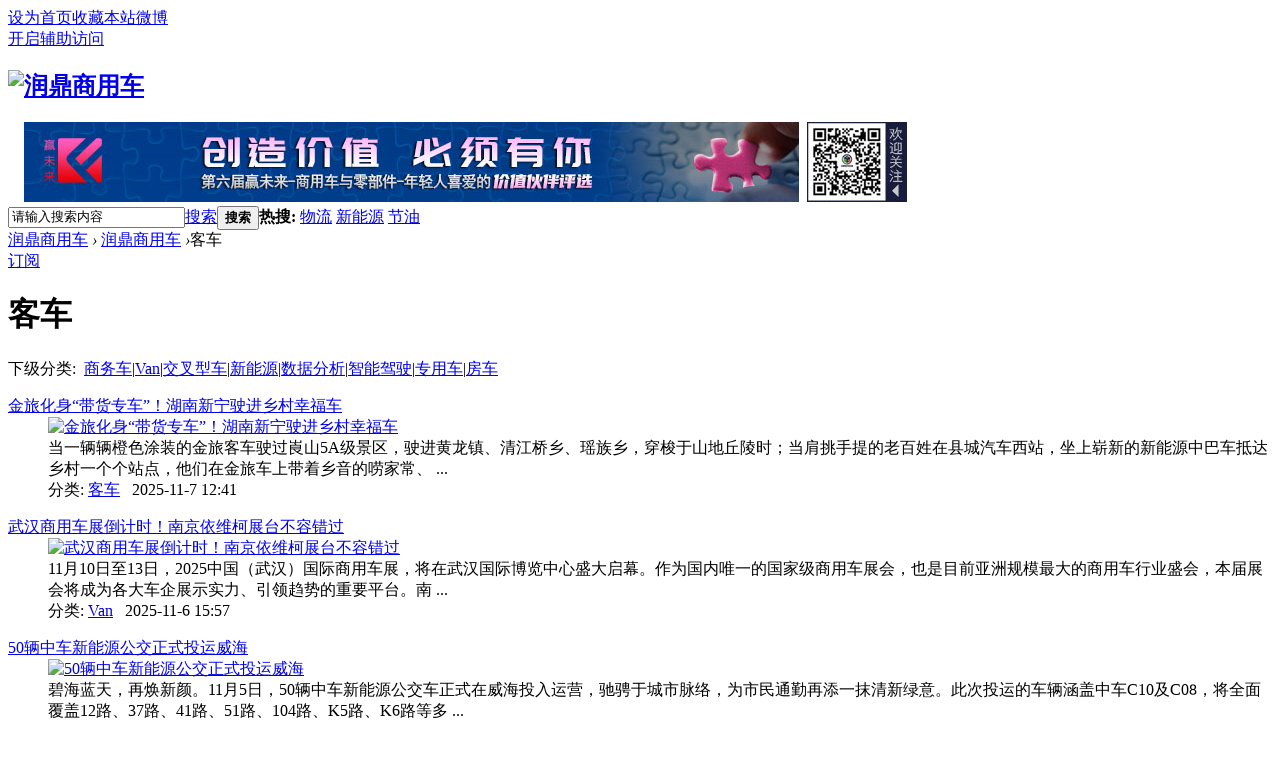

--- FILE ---
content_type: text/html; charset=gbk
request_url: http://www.rdcvw.com/portal.php?mod=list&catid=15&page=6
body_size: 7656
content:
<!DOCTYPE html PUBLIC "-//W3C//DTD XHTML 1.0 Transitional//EN" "http://www.w3.org/TR/xhtml1/DTD/xhtml1-transitional.dtd">
<html xmlns="http://www.w3.org/1999/xhtml">
<head>
<meta http-equiv="Content-Type" content="text/html; charset=gbk" />
<title>客车 - 第6页 -  润鼎商用车 -  www.rdcvw.com</title>

<meta name="keywords" content="客车" />
<meta name="description" content="客车 ,润鼎商用车" />
<meta name="generator" content="Discuz! X3.2" />
<meta name="author" content="Discuz! Team and Comsenz UI Team" />
<meta name="copyright" content="2001-2013 Comsenz Inc." />
<meta name="MSSmartTagsPreventParsing" content="True" />
<meta http-equiv="MSThemeCompatible" content="Yes" />
<base href="http://www.rdcvw.com/" /><link rel="stylesheet" type="text/css" href="data/cache/style_1_common.css?edY" /><link rel="stylesheet" type="text/css" href="data/cache/style_1_portal_list.css?edY" /><script type="text/javascript">var STYLEID = '1', STATICURL = 'static/', IMGDIR = 'static/image/common', VERHASH = 'edY', charset = 'gbk', discuz_uid = '0', cookiepre = 'DRJt_2132_', cookiedomain = '', cookiepath = '/', showusercard = '0', attackevasive = '0', disallowfloat = 'login|sendpm|newthread|reply|viewratings|viewwarning|viewthreadmod|viewvote|tradeorder|activity|debate|nav|usergroups|task', creditnotice = '', defaultstyle = '', REPORTURL = 'aHR0cDovL3d3dy5yZGN2dy5jb20vcG9ydGFsLnBocD9tb2Q9bGlzdCZjYXRpZD0xNSZwYWdlPTY=', SITEURL = 'http://www.rdcvw.com/', JSPATH = 'static/js/', CSSPATH = 'data/cache/style_', DYNAMICURL = '';</script>
<script src="static/js/common.js?edY" type="text/javascript"></script>
<meta name="application-name" content="润鼎商用车" />
<meta name="msapplication-tooltip" content="润鼎商用车" />
<meta name="msapplication-task" content="name=润鼎商用车;action-uri=http://www.rdcvw.com/portal.php;icon-uri=http://www.rdcvw.com/static/image/common/portal.ico" /><meta name="msapplication-task" content="name=润鼎商用车;action-uri=http://www.rdcvw.com/forum.php;icon-uri=http://www.rdcvw.com/static/image/common/bbs.ico" />
<script src="static/js/portal.js?edY" type="text/javascript"></script>
</head>

<body id="nv_portal" class="pg_list pg_list_15" onkeydown="if(event.keyCode==27) return false;">
<div id="append_parent"></div><div id="ajaxwaitid"></div>
<div id="toptb" class="cl">
<div class="wp">
<div class="z"><a href="javascript:;"  onclick="setHomepage('http://www.rdcvw.com/');">设为首页</a><a href="http://www.rdcvw.com/"  onclick="addFavorite(this.href, '润鼎商用车');return false;">收藏本站</a><a href="https://weibo.com/p/1006067034131892/home?from=page_100606&mod=TAB&is_all=1" target="_blank" >微博</a></div>
<div class="y">
<a id="switchblind" href="javascript:;" onClick="toggleBlind(this)" title="开启辅助访问" class="switchblind">开启辅助访问</a>
</div>
</div>
</div>

<div id="qmenu_menu" class="p_pop blk" style="display: none;">
<div class="ptm pbw hm">
请 <a href="javascript:;" class="xi2" onclick="lsSubmit()"><strong>登录</strong></a> 后使用快捷导航<br />没有帐号？<a href="member.php?mod=register" class="xi2 xw1">立即注册</a>
</div>
</div><div id="hd">
<div class="wp">
<div class="hdc cl"><h2><a href="./" title="润鼎商用车"><img src="static/image/common/logo.png" alt="润鼎商用车" border="0" /></a></h2>&nbsp;&nbsp;&nbsp;&nbsp;<a href="http://www.rdcvw.com/zt/20240810-ywl-m/" target="_blank"><img src="http://www.rdcvw.com/ad/20240812-1.jpg" width="775" height="80" border="0" /></a>&nbsp;&nbsp;<img src="http://www.rdcvw.com/ad/rdcvw-20190214.jpg" width="100" height="80" />
</div>
                
<div class="p_pop h_pop" id="mn_userapp_menu" style="display: none"></div><div id="mu" class="cl">
</div><div id="scbar" class="cl">
<form id="scbar_form" method="post" autocomplete="off" onsubmit="searchFocus($('scbar_txt'))" action="search.php?searchsubmit=yes" target="_blank">
<input type="hidden" name="mod" id="scbar_mod" value="search" />
<input type="hidden" name="formhash" value="6836b592" />
<input type="hidden" name="srchtype" value="title" />
<input type="hidden" name="srhfid" value="0" />
<input type="hidden" name="srhlocality" value="portal::list" />
<table cellspacing="0" cellpadding="0">
<tr>
<td class="scbar_icon_td"></td>
<td class="scbar_txt_td"><input type="text" name="srchtxt" id="scbar_txt" value="请输入搜索内容" autocomplete="off" x-webkit-speech speech /></td>
<td class="scbar_type_td"><a href="javascript:;" id="scbar_type" class="xg1" onclick="showMenu(this.id)" hidefocus="true">搜索</a></td>
<td class="scbar_btn_td"><button type="submit" name="searchsubmit" id="scbar_btn" sc="1" class="pn pnc" value="true"><strong class="xi2">搜索</strong></button></td>
<td class="scbar_hot_td">
<div id="scbar_hot">
<strong class="xw1">热搜: </strong>

<a href="search.php?mod=forum&amp;srchtxt=%CE%EF%C1%F7&amp;formhash=6836b592&amp;searchsubmit=true&amp;source=hotsearch" target="_blank" class="xi2" sc="1">物流</a>



<a href="search.php?mod=forum&amp;srchtxt=%D0%C2%C4%DC%D4%B4&amp;formhash=6836b592&amp;searchsubmit=true&amp;source=hotsearch" target="_blank" class="xi2" sc="1">新能源</a>



<a href="search.php?mod=forum&amp;srchtxt=%BD%DA%D3%CD&amp;formhash=6836b592&amp;searchsubmit=true&amp;source=hotsearch" target="_blank" class="xi2" sc="1">节油</a>

</div>
</td>
</tr>
</table>
</form>
</div>
<ul id="scbar_type_menu" class="p_pop" style="display: none;"><li><a href="javascript:;" rel="article">文章</a></li><li><a href="javascript:;" rel="user">用户</a></li></ul>
<script type="text/javascript">
initSearchmenu('scbar', '');
</script>
</div>
</div>


<div id="wp" class="wp">
<!--[name]!portalcategory_listtplname![/name]--><div id="pt" class="bm cl">
<div class="z">
<a href="./" class="nvhm" title="首页">润鼎商用车</a> <em>&rsaquo;</em>
<a href="portal.php">润鼎商用车</a> <em>&rsaquo;</em>客车</div>
</div><style id="diy_style" type="text/css"></style>
<div class="wp">
<!--[diy=diy1]--><div id="diy1" class="area"></div><!--[/diy]-->
</div>

<div id="ct" class="ct2 wp cl">
<div class="mn"><!--[diy=listcontenttop]--><div id="listcontenttop" class="area"></div><!--[/diy]-->
<div class="bm">
<div class="bm_h cl">
<a href="portal.php?mod=rss&amp;catid=15" class="y xi2 rss" target="_blank" title="RSS">订阅</a><h1 class="xs2">客车</h1>
</div>
<div class="bm_c bbda">
下级分类:&nbsp;&nbsp;<a href="http://www.rdcvw.com/portal.php?mod=list&catid=16" class="xi2">商务车</a><span class="pipe">|</span><a href="http://www.rdcvw.com/portal.php?mod=list&catid=17" class="xi2">Van</a><span class="pipe">|</span><a href="http://www.rdcvw.com/portal.php?mod=list&catid=18" class="xi2">交叉型车</a><span class="pipe">|</span><a href="http://www.rdcvw.com/portal.php?mod=list&catid=43" class="xi2">新能源</a><span class="pipe">|</span><a href="http://www.rdcvw.com/portal.php?mod=list&catid=45" class="xi2">数据分析</a><span class="pipe">|</span><a href="http://www.rdcvw.com/portal.php?mod=list&catid=48" class="xi2">智能驾驶</a><span class="pipe">|</span><a href="http://www.rdcvw.com/portal.php?mod=list&catid=51" class="xi2">专用车</a><span class="pipe">|</span><a href="http://www.rdcvw.com/portal.php?mod=list&catid=58" class="xi2">房车</a></div>
<div class="bm_c xld"><dl class="bbda cl">
<dt class="xs2"><a href="article-21870-1.html" target="_blank" class="xi2"  style="">金旅化身“带货专车”！湖南新宁驶进乡村幸福车</a> </dt>
<dd class="xs2 cl">
<div class="atc"><a href="article-21870-1.html" target="_blank"><img src="data/attachment/portal/202511/07/124002bw0vyhh08h0namm6.jpg.thumb.jpg" alt="金旅化身“带货专车”！湖南新宁驶进乡村幸福车" class="tn" /></a></div>当一辆辆橙色涂装的金旅客车驶过崀山5A级景区，驶进黄龙镇、清江桥乡、瑶族乡，穿梭于山地丘陵时；当肩挑手提的老百姓在县城汽车西站，坐上崭新的新能源中巴车抵达乡村一个个站点，他们在金旅车上带着乡音的唠家常、 ...</dd>
<dd>
分类: <label><a href="http://www.rdcvw.com/portal.php?mod=list&catid=15" class="xi2">客车</a></label>&nbsp;&nbsp;<span class="xg1"> 2025-11-7 12:41</span>
</dd>
</dl>
<dl class="bbda cl">
<dt class="xs2"><a href="article-21867-1.html" target="_blank" class="xi2"  style="">武汉商用车展倒计时！南京依维柯展台不容错过</a> </dt>
<dd class="xs2 cl">
<div class="atc"><a href="article-21867-1.html" target="_blank"><img src="data/attachment/portal/202511/06/155726wpbqnv553wqptvio.jpg.thumb.jpg" alt="武汉商用车展倒计时！南京依维柯展台不容错过" class="tn" /></a></div>11月10日至13日，2025中国（武汉）国际商用车展，将在武汉国际博览中心盛大启幕。作为国内唯一的国家级商用车展会，也是目前亚洲规模最大的商用车行业盛会，本届展会将成为各大车企展示实力、引领趋势的重要平台。南 ...</dd>
<dd>
分类: <label><a href="http://www.rdcvw.com/portal.php?mod=list&catid=17" class="xi2">Van</a></label>&nbsp;&nbsp;<span class="xg1"> 2025-11-6 15:57</span>
</dd>
</dl>
<dl class="bbda cl">
<dt class="xs2"><a href="article-21866-1.html" target="_blank" class="xi2"  style="">50辆中车新能源公交正式投运威海</a> </dt>
<dd class="xs2 cl">
<div class="atc"><a href="article-21866-1.html" target="_blank"><img src="data/attachment/portal/202511/06/151407yxsif9b45rlr444r.jpg.thumb.jpg" alt="50辆中车新能源公交正式投运威海" class="tn" /></a></div>碧海蓝天，再焕新颜。11月5日，50辆中车新能源公交车正式在威海投入运营，驰骋于城市脉络，为市民通勤再添一抹清新绿意。此次投运的车辆涵盖中车C10及C08，将全面覆盖12路、37路、41路、51路、104路、K5路、K6路等多 ...</dd>
<dd>
分类: <label><a href="http://www.rdcvw.com/portal.php?mod=list&catid=43" class="xi2">新能源</a></label>&nbsp;&nbsp;<span class="xg1"> 2025-11-6 15:15</span>
</dd>
</dl>
<dl class="bbda cl">
<dt class="xs2"><a href="article-21864-1.html" target="_blank" class="xi2"  style="">福田欧辉多款纯电动城间客车批量交付</a> </dt>
<dd class="xs2 cl">
<div class="atc"><a href="article-21864-1.html" target="_blank"><img src="data/attachment/portal/202511/06/144548qacck8j558381k8o.jpg.thumb.jpg" alt="福田欧辉多款纯电动城间客车批量交付" class="tn" /></a></div>11月5日，福田欧辉与北京晖洋华通交车仪式在京举行，福田欧辉向北京市晖洋华通旅游客运有限公司批量交付BJ6906、BJ6117、BJ6126多款纯电动城间客车。此次交付不仅是福田欧辉在新能源客车领域技术实力与市场口碑的集 ...</dd>
<dd>
分类: <label><a href="http://www.rdcvw.com/portal.php?mod=list&catid=43" class="xi2">新能源</a></label>&nbsp;&nbsp;<span class="xg1"> 2025-11-6 14:47</span>
</dd>
</dl>
<dl class="bbda cl">
<dt class="xs2"><a href="article-21862-1.html" target="_blank" class="xi2"  style="">中拉企业家高峰会落幕，宇通以“绿色智造”擘画共赢新蓝图</a> </dt>
<dd class="xs2 cl">
<div class="atc"><a href="article-21862-1.html" target="_blank"><img src="data/attachment/portal/202511/06/111602hhy111skhlhyyuuh.jpg.thumb.jpg" alt="中拉企业家高峰会落幕，宇通以“绿色智造”擘画共赢新蓝图" class="tn" /></a></div>第十八届中国—拉美企业家高峰会于11月3日-4日在河南郑州举行。本届峰会以“向新向智，共赢未来”为主题，由中国贸促会、河南省人民政府、中国人民银行联合主办，吸引了哥伦比亚、巴西、智利等20多个拉美国家逾1500 ...</dd>
<dd>
分类: <label><a href="http://www.rdcvw.com/portal.php?mod=list&catid=15" class="xi2">客车</a></label>&nbsp;&nbsp;<span class="xg1"> 2025-11-6 11:17</span>
</dd>
</dl>
<dl class="bbda cl">
<dt class="xs2"><a href="article-21856-1.html" target="_blank" class="xi2"  style="">依维柯欧霸·山海体验营第四期燃动吉山</a> </dt>
<dd class="xs2 cl">
<div class="atc"><a href="article-21856-1.html" target="_blank"><img src="data/attachment/portal/202511/05/164321i4tmth5tdnt52mdr.jpg.thumb.jpg" alt="依维柯欧霸·山海体验营第四期燃动吉山" class="tn" /></a></div>当六朝古都的深秋浸染层林，南京吉山越野公园的引擎轰鸣声，奏响了一曲欧霸·山海与自然野性交织的雄浑乐章。11月14日，“越野越行 依维柯山海体验营”第四期活动在此燃情开启。继前三期活动以“好评如潮”之势在越 ...</dd>
<dd>
分类: <label><a href="http://www.rdcvw.com/portal.php?mod=list&catid=17" class="xi2">Van</a></label>&nbsp;&nbsp;<span class="xg1"> 2025-11-5 16:44</span>
</dd>
</dl>
<dl class="bbda cl">
<dt class="xs2"><a href="article-21853-1.html" target="_blank" class="xi2"  style="">广汽领程L4级自动驾驶巴士服务十五运</a> </dt>
<dd class="xs2 cl">
<div class="atc"><a href="article-21853-1.html" target="_blank"><img src="data/attachment/portal/202511/05/161201t44kxhohtxu0dk04.jpg.thumb.jpg" alt="广汽领程L4级自动驾驶巴士服务十五运" class="tn" /></a></div>11月3日，十五运会和残特奥会自动驾驶场景应用启动仪式在广州天河体育中心南广场隆重举行。广汽领程作为广汽集团新能源商用车板块的核心力量，携手广州公交集团、文远知行联合发布了全新车型8.5米L4级自动驾驶巴士， ...</dd>
<dd>
分类: <label><a href="http://www.rdcvw.com/portal.php?mod=list&catid=48" class="xi2">智能驾驶</a></label>&nbsp;&nbsp;<span class="xg1"> 2025-11-5 16:12</span>
</dd>
</dl>
<dl class="bbda cl">
<dt class="xs2"><a href="article-21842-1.html" target="_blank" class="xi2"  style="">第八届进博会明天在沪开幕，上汽大通再担“国宾车”重任</a> </dt>
<dd class="xs2 cl">
<div class="atc"><a href="article-21842-1.html" target="_blank"><img src="data/attachment/portal/202511/04/153833cd5m36q5omn3mpc3.jpg.thumb.jpg" alt="第八届进博会明天在沪开幕，上汽大通再担“国宾车”重任" class="tn" /></a></div>2025年11月5日至10日，第八届中国国际进口博览会将在国家会展中心（上海）盛大启幕。作为进博会“五届元老”，在这个全球首个以进口为主题的国家级展会，上汽大通旗下近百台 “智慧旗舰轻客”新途V90与 “超预期豪华 ...</dd>
<dd>
分类: <label><a href="http://www.rdcvw.com/portal.php?mod=list&catid=17" class="xi2">Van</a></label>&nbsp;&nbsp;<span class="xg1"> 2025-11-4 15:39</span>
</dd>
</dl>
<dl class="bbda cl">
<dt class="xs2"><a href="article-21809-1.html" target="_blank" class="xi2"  style="">80辆金旅纯电动公交交付瑞典正式运营</a> </dt>
<dd class="xs2 cl">
<div class="atc"><a href="article-21809-1.html" target="_blank"><img src="data/attachment/portal/202510/29/121520zqmjqrjrr9ftenrr.jpg.thumb.jpg" alt="80辆金旅纯电动公交交付瑞典正式运营" class="tn" /></a></div>近日，80 辆金旅纯电动公交车在瑞典正式开始运营。此前，作为金旅客车在北欧市场的核心合作伙伴，Eurobus Nordic 主席 Lasse Anderson 已率领终端客户代表团，专程前往金旅龙海新厂区，进行工厂参观与车辆验收工作。 ...</dd>
<dd>
分类: <label><a href="http://www.rdcvw.com/portal.php?mod=list&catid=43" class="xi2">新能源</a></label>&nbsp;&nbsp;<span class="xg1"> 2025-10-29 12:16</span>
</dd>
</dl>
<dl class="bbda cl">
<dt class="xs2"><a href="article-21806-1.html" target="_blank" class="xi2"  style="">金杯品牌日焕新启幕 五款新车7.69万元起重磅出击</a> </dt>
<dd class="xs2 cl">
<div class="atc"><a href="article-21806-1.html" target="_blank"><img src="data/attachment/portal/202510/28/230243lcj5ce6rsz4199he.jpg.thumb.jpg" alt="金杯品牌日焕新启幕 五款新车7.69万元起重磅出击" class="tn" /></a></div>10月28日，“铸金杯 新一程”金杯品牌日暨全系产品上市发布会在沈阳金杯工厂焕新启幕。金杯品牌一举推出涵盖燃油与纯电双能源路线的五款新车型，价格区间覆盖7.69万~18.58万元，以完善的产品矩阵全面覆盖物流运输、 ...</dd>
<dd>
分类: <label><a href="http://www.rdcvw.com/portal.php?mod=list&catid=17" class="xi2">Van</a></label>&nbsp;&nbsp;<span class="xg1"> 2025-10-28 23:07</span>
</dd>
</dl>
<dl class="bbda cl">
<dt class="xs2"><a href="article-21805-1.html" target="_blank" class="xi2"  style="">金杯品牌日暨全系产品发布会盛擎启幕 焕新战略擘画发展新篇</a> </dt>
<dd class="xs2 cl">
<div class="atc"><a href="article-21805-1.html" target="_blank"><img src="data/attachment/portal/202510/28/225825c6lx4488lhcoovo2.jpg.thumb.jpg" alt="金杯品牌日暨全系产品发布会盛擎启幕 焕新战略擘画发展新篇" class="tn" /></a></div>2025年10月28日，“铸金杯 新一程”金杯品牌日暨全系产品上市发布会在沈阳金杯工厂盛大举行。本次活动标志着金杯品牌战略全面焕新，现场一举发布涵盖燃油与纯电的多款焕新车型，以更完善的产品矩阵开启品牌发展新征 ...</dd>
<dd>
分类: <label><a href="http://www.rdcvw.com/portal.php?mod=list&catid=17" class="xi2">Van</a></label>&nbsp;&nbsp;<span class="xg1"> 2025-10-28 22:58</span>
</dd>
</dl>
<dl class="bbda cl">
<dt class="xs2"><a href="article-21796-1.html" target="_blank" class="xi2"  style="">实力圈粉 中国重汽轻型汽车成都房车展收官</a> </dt>
<dd class="xs2 cl">
<div class="atc"><a href="article-21796-1.html" target="_blank"><img src="data/attachment/portal/202510/28/104721r324zn7u57qxu2yq.jpg.thumb.jpg" alt="实力圈粉 中国重汽轻型汽车成都房车展收官" class="tn" /></a></div>10月26日，第39届成都房车露营博览会在成都·中国西部国际博览城落幕。在这场为期三天的行业盛会中，中国重汽轻型汽车携多款旅居车精彩亮相，以卓越的产品力和品牌魅力，收获了极高关注度。此次参展，是中国重汽轻型 ...</dd>
<dd>
分类: <label><a href="http://www.rdcvw.com/portal.php?mod=list&catid=58" class="xi2">房车</a></label>&nbsp;&nbsp;<span class="xg1"> 2025-10-28 10:48</span>
</dd>
</dl>
<dl class="bbda cl">
<dt class="xs2"><a href="article-21790-1.html" target="_blank" class="xi2"  style="">风景i与图雅诺X6 南昌实力圈粉</a> </dt>
<dd class="xs2 cl">
<div class="atc"><a href="article-21790-1.html" target="_blank"><img src="data/attachment/portal/202510/26/134020tjrqeow66uiq3z3r.jpg.thumb.jpg" alt="风景i与图雅诺X6 南昌实力圈粉" class="tn" /></a></div>10月24日，赣江碧波轻漾，秋意正浓，在这收获的季节里，“百城快闪·走进衣食住行”图雅诺风景千行百业探秘之旅活动来到南昌，为这座历史文化名城注入了一抹靓丽的风景线。本次活动不仅为南昌市民带来了一场沉浸式的 ...</dd>
<dd>
分类: <label><a href="http://www.rdcvw.com/portal.php?mod=list&catid=17" class="xi2">Van</a></label>&nbsp;&nbsp;<span class="xg1"> 2025-10-26 13:41</span>
</dd>
</dl>
<dl class="bbda cl">
<dt class="xs2"><a href="article-21789-1.html" target="_blank" class="xi2"  style="">中国智造扬威海外，图雅诺X6荣膺国际博览会创新金奖</a> </dt>
<dd class="xs2 cl">
<div class="atc"><a href="article-21789-1.html" target="_blank"><img src="data/attachment/portal/202510/26/133646jwa4o33ra9a7r5ae.jpg.thumb.jpg" alt="中国智造扬威海外，图雅诺X6荣膺国际博览会创新金奖" class="tn" /></a></div>在全球商用车产业加速向绿色化、智能化转型的浪潮中，深耕海外市场已成为中国品牌迈向高端的必由之路。近日，图雅诺X6以卓越的跃级产品力，在海外权威评选中脱颖而出，斩获国际重磅奖项，展现了“中国智造”在全球舞 ...</dd>
<dd>
分类: <label><a href="http://www.rdcvw.com/portal.php?mod=list&catid=17" class="xi2">Van</a></label>&nbsp;&nbsp;<span class="xg1"> 2025-10-26 13:37</span>
</dd>
</dl>
<dl class="bbda cl">
<dt class="xs2"><a href="article-21786-1.html" target="_blank" class="xi2"  style="">中国重汽五款旅居车登陆成都房车展 构建出行新形态</a> </dt>
<dd class="xs2 cl">
<div class="atc"><a href="article-21786-1.html" target="_blank"><img src="data/attachment/portal/202510/24/161240e1ftfywdx6466n4i.jpg.thumb.jpg" alt="中国重汽五款旅居车登陆成都房车展 构建出行新形态" class="tn" /></a></div>10月24日，中国重汽轻型汽车携五款旅居车登陆第39届成都房车露营博览会，一系列基于先锋官V与搏胜皮卡打造的车型，为多元旅居场景提供全新选择。此次参展是一次产品的集中展示，更是对旅居文化演进的精准回应，中国 ...</dd>
<dd>
分类: <label><a href="http://www.rdcvw.com/portal.php?mod=list&catid=58" class="xi2">房车</a></label>&nbsp;&nbsp;<span class="xg1"> 2025-10-24 16:14</span>
</dd>
</dl>
</div>
<!--[diy=listloopbottom]--><div id="listloopbottom" class="area"></div><!--[/diy]-->
</div><div class="pgs cl"><div class="pg"><a href="http://www.rdcvw.com/portal.php?mod=list&catid=15&amp;page=5" class="prev">&nbsp;&nbsp;</a><a href="http://www.rdcvw.com/portal.php?mod=list&catid=15&amp;page=1">1</a><a href="http://www.rdcvw.com/portal.php?mod=list&catid=15&amp;page=2">2</a><a href="http://www.rdcvw.com/portal.php?mod=list&catid=15&amp;page=3">3</a><a href="http://www.rdcvw.com/portal.php?mod=list&catid=15&amp;page=4">4</a><a href="http://www.rdcvw.com/portal.php?mod=list&catid=15&amp;page=5">5</a><strong>6</strong><a href="http://www.rdcvw.com/portal.php?mod=list&catid=15&amp;page=7">7</a><a href="http://www.rdcvw.com/portal.php?mod=list&catid=15&amp;page=8">8</a><a href="http://www.rdcvw.com/portal.php?mod=list&catid=15&amp;page=9">9</a><a href="http://www.rdcvw.com/portal.php?mod=list&catid=15&amp;page=10">10</a><a href="http://www.rdcvw.com/portal.php?mod=list&catid=15&amp;page=242" class="last">... 242</a><label><input type="text" name="custompage" class="px" size="2" title="输入页码，按回车快速跳转" value="6" onkeydown="if(event.keyCode==13) {window.location='http://www.rdcvw.com/portal.php?mod=list&catid=15&amp;page='+this.value;; doane(event);}" /><span title="共 242 页"> / 242 页</span></label><a href="http://www.rdcvw.com/portal.php?mod=list&catid=15&amp;page=7" class="nxt">下一页</a></div></div>
<!--[diy=diycontentbottom]--><div id="diycontentbottom" class="area"></div><!--[/diy]-->

</div>
<div class="sd pph">

<div class="drag">
<!--[diy=diyrighttop]--><div id="diyrighttop" class="area"></div><!--[/diy]-->
</div>

<div class="bm">
<div class="bm_h cl">
<h2>相关分类</h2>
</div>
<div class="bm_c">
<ul class="xl xl2 cl"><li>&bull; <a href="http://www.rdcvw.com/portal.php?mod=list&catid=1">资讯</a></li>
<li>&bull; <a href="http://www.rdcvw.com/portal.php?mod=list&catid=8">卡车</a></li>
<li>&bull; <a href="http://www.rdcvw.com/portal.php?mod=list&catid=15">客车</a></li>
<li>&bull; <a href="http://www.rdcvw.com/portal.php?mod=list&catid=19">零部件</a></li>
</ul>
</div>
</div>

<div class="drag">
<!--[diy=diy2]--><div id="diy2" class="area"></div><!--[/diy]-->
</div>

</div>
</div>

<div class="wp mtn">
<!--[diy=diy3]--><div id="diy3" class="area"></div><!--[/diy]-->
</div><meta http-equiv="Content-Type" content="text/html; charset=gb2312">	</div>
<div id="ft" class="wp cl">
<div id="flk" class="y">
<p>
<strong><a href="http://www.rdcvw.com" target="_blank">润鼎商用车</a></strong>
&nbsp;<a href="http://discuz.qq.com/service/security" target="_blank" title="防水墙保卫网站远离侵害"><img src="static/image/common/security.png"></a></p>

  </div>
<div id="frt">
  <table width="90%" border="0" align="center" cellpadding="0" cellspacing="0">
    <tr>
      <td align="center"><p style = "line-height:200%"><font style="font-size:12px" color="#999999">[ <a href="http://www.rdcvw.com/article-165-1.html" target="_blank">关于我们</a> ] [ <a href="http://www.rdcvw.com/article-348-1.html" target="_blank">人才招聘</a> ] [ 展会合作 ] [ 广告服务 ] [ 友情链接 ]  [ <a href="http://www.rdcvw.com/article-349-1.html" target="_blank">免责声明</a> ] [ 网站地图 ]<br />
          Copyright &copy; 2019-2025 rdcvw All Rights Reserved. <img src="../../../ad/ba/logo.png" width="20" height="20" align="absmiddle" />润鼎商用车网rdcvw.com 版权所有 转载请注明来源润鼎商用车<br />
          北京润鼎益文化传播有限公司 电话：010-84517888 地址：北京市朝阳区郎家园10号东郎电影创意产业园B115<br />
          ICP备案编号（<a href="http://beian.miit.gov.cn" target="_blank">京ICP备19006958号-1</a>） <img src="../../../ad/ba/ga.png" width="20" height="20" align="absmiddle" />公安局备案编号（<a href="http://www.beian.gov.cn" target="_blank">京公安网备11010502037310号</a>） 经营许可证：（京B2-20202277）</font><script src="//js.users.51.la/20208237.js" type="text/javascript"></script></p></td>
        </tr>
      </table>
  </div></div>
<script src="home.php?mod=misc&ac=sendmail&rand=1769746514" type="text/javascript"></script>
<div id="scrolltop">
<span hidefocus="true"><a title="返回顶部" onclick="window.scrollTo('0','0')" class="scrolltopa" ><b>返回顶部</b></a></span>
</div>
<script type="text/javascript">_attachEvent(window, 'scroll', function () { showTopLink(); });checkBlind();</script>
			<div id="discuz_tips" style="display:none;"></div>
			<script type="text/javascript">
				var tipsinfo = '|X3.2|0.6||0||0|7|1769746514||2';
			</script>
			<script src="http://discuz.gtimg.cn/cloud/scripts/discuz_tips.js?v=1" type="text/javascript" charset="UTF-8"></script></body>
</html>
